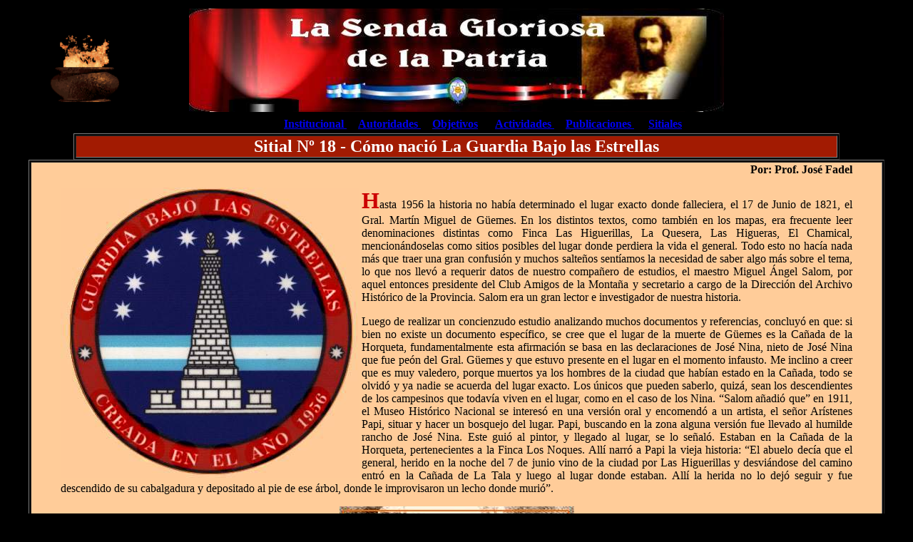

--- FILE ---
content_type: text/html
request_url: https://www.edisalta.ar/senda/sitial18.htm
body_size: 9019
content:
<!DOCTYPE HTML PUBLIC "-//W3C//DTD HTML 3.2//EN">
<html>
<head>
 <LINK REL="SHORTCUT ICON" HREF="Dibujo.ico"> 
<META HTTP-EQUIV="CONTENT-TYPE" CONTENT="text/html; charset=iso-8859-1">
<TITLE>La Guardia bajo las Estrellas</TITLE>
<META NAME="GENERATOR" CONTENT="StarOffice/5.2 (Win32)">
<META NAME="CREATED" CONTENT="20031009;12191228">
<META NAME="CHANGEDBY" CONTENT="Jos&eacute; Alfonso de Guardia de Pont">
<META NAME="CHANGED" CONTENT="20040311;19170395">
<script language="JavaScript" type="text/JavaScript">
<!--
function MM_reloadPage(init) {  //reloads the window if Nav4 resized
  if (init==true) with (navigator) {if ((appName=="Netscape")&&(parseInt(appVersion)==4)) {
    document.MM_pgW=innerWidth; document.MM_pgH=innerHeight; onresize=MM_reloadPage; }}
  else if (innerWidth!=document.MM_pgW || innerHeight!=document.MM_pgH) location.reload();
}
MM_reloadPage(true);
//-->
</script>
</HEAD>
<BODY BGCOLOR="#000000">
<TABLE WIDTH=100% BORDER=0 CELLPADDING=4 CELLSPACING=0 STYLE="page-break-before: always; margin-bottom: 0cm;">
  <COL WIDTH=256*>
	<THEAD>
		<TR>
			
      <TD WIDTH=100% VALIGN=TOP> <P ALIGN=CENTER STYLE="page-break-after: avoid"><img src="imagen/senda1.jpg" width="750" height="145"><BR>
        </P>
			</TD>
		</TR>
	</THEAD>
	<TBODY>
		<TR>
			
      <TD WIDTH=100% VALIGN=TOP> <P ALIGN=CENTER STYLE="page-break-after: avoid"> 
          INICIO</strong> </a></strong></a><strong>.....</strong><a href="quees.htm"><strong>Institucional </strong> </a> ....<strong><a href="autoridades.htm">A</a></strong><a href="autoridades.htm"><strong>utoridades </strong></a>....<a href="objetivos.htm"><strong>Objetivos</strong></a> .... <a href="actividades.htm"><strong>Actividades </strong></a>....<a href="publicaciones.htm"><strong>Publicaciones </strong></a> ...<strong>..</strong><a href="sitiales.htm"><strong>Sitiales</strong></a><BR>
        </P>
			</TD>
		</TR>
	</TBODY>
</TABLE>
<table width="85%" border="1" align="center">
  <tr>
    <td bgcolor="#A21B02"><div align="center"><strong><font color="#FFFFFF" size="5">Sitial 
        N&ordm; 18 - C&oacute;mo naci&oacute; La Guardia Bajo las Estrellas</font></strong></div></td>
  </tr>
</table>
<table width="95%" border="1" align="center">
  <tr> 
    <td bgcolor="#FFCC99"> <blockquote>
        <div align="justify">
          <p align="right"><strong>Por: Prof. Jos&eacute; Fadel</strong></p>
          <p><strong><font color="#CC0000" size="6"><img src="imagen/sitial182.jpg" width="419" height="407" align="left">H</font></strong>asta 
            1956 la historia no hab&iacute;a determinado el lugar exacto donde 
            falleciera, el 17 de Junio de 1821, el Gral. Mart&iacute;n Miguel 
            de G&uuml;emes. En los distintos textos, como tambi&eacute;n en los 
            mapas, era frecuente leer denominaciones distintas como Finca Las 
            Higuerillas, La Quesera, Las Higueras, El Chamical, mencion&aacute;ndoselas 
            como sitios posibles del lugar donde perdiera la vida el general. 
            Todo esto no hac&iacute;a nada m&aacute;s que traer una gran confusi&oacute;n 
            y muchos salte&ntilde;os sent&iacute;amos la necesidad de saber algo 
            m&aacute;s sobre el tema, lo que nos llev&oacute; a requerir datos 
            de nuestro compa&ntilde;ero de estudios, el maestro Miguel &Aacute;ngel 
            Salom, por aquel entonces presidente del Club Amigos de la Monta&ntilde;a 
            y secretario a cargo de la Direcci&oacute;n del Archivo Hist&oacute;rico 
            de la Provincia. Salom era un gran lector e investigador de nuestra 
            historia.</p>
        </div>
        <div align="justify"> 
          <p>Luego de realizar un concienzudo estudio analizando muchos documentos 
            y referencias, concluy&oacute; en que: si bien no existe un documento 
            espec&iacute;fico, se cree que el lugar de la muerte de G&uuml;emes 
            es la Ca&ntilde;ada de la Horqueta, fundamentalmente esta afirmaci&oacute;n 
            se basa en las declaraciones de Jos&eacute; Nina, nieto de Jos&eacute; 
            Nina que fue pe&oacute;n del Gral. G&uuml;emes y que estuvo presente 
            en el lugar en el momento infausto. Me inclino a creer que es muy 
            valedero, porque muertos ya los hombres de la ciudad que hab&iacute;an 
            estado en la Ca&ntilde;ada, todo se olvid&oacute; y ya nadie se acuerda 
            del lugar exacto. Los &uacute;nicos que pueden saberlo, quiz&aacute;, 
            sean los descendientes de los campesinos que todav&iacute;a viven 
            en el lugar, como en el caso de los Nina. &#8220;Salom a&ntilde;adi&oacute; 
            que&#8221; en 1911, el Museo Hist&oacute;rico Nacional se interes&oacute; 
            en una versi&oacute;n oral y encomend&oacute; a un artista, el se&ntilde;or 
            Ar&iacute;stenes Papi, situar y hacer un bosquejo del lugar. Papi, 
            buscando en la zona alguna versi&oacute;n fue llevado al humilde rancho 
            de Jos&eacute; Nina. Este gui&oacute; al pintor, y llegado al lugar, 
            se lo se&ntilde;al&oacute;. Estaban en la Ca&ntilde;ada de la Horqueta, 
            pertenecientes a la Finca Los Noques. All&iacute; narr&oacute; a Papi 
            la vieja historia: &#8220;El abuelo dec&iacute;a que el general, herido 
            en la noche del 7 de junio vino de la ciudad por Las Higuerillas y 
            desvi&aacute;ndose del camino entr&oacute; en la Ca&ntilde;ada de 
            La Tala y luego al lugar donde estaban. All&iacute; la herida no lo 
            dej&oacute; seguir y fue descendido de su cabalgadura y depositado 
            al pie de ese &aacute;rbol, donde le improvisaron un lecho donde muri&oacute;&#8221;. 
          </p>
          <p align="center"><img src="imagen/sitial18.jpg" width="329" height="382"> 
          </p>
          <p>Volvi&oacute; el pintor a la ciudad con su misi&oacute;n cumplida 
            y la Ca&ntilde;ada se sumergi&oacute; nuevamente en soledad y en el 
            silencio. Veinte a&ntilde;os despu&eacute;s, el 13 de febrero de 1932 
            llegaron hasta ella el general Gregorio V&eacute;lez, el coronel Ernesto 
            A. Day, el se&ntilde;or Mart&iacute;n Cornejo y el pintor Papi, guiados 
            de nuevo por Nina. Los presentes levantaron un acta y fijaron el sitio 
            como el verdadero de la muerte de G&uuml;emes. Dos a&ntilde;os despu&eacute;s, 
            el 17 de junio de 1934, siendo gobernador don Avelino Ar&aacute;oz, 
            se inaugur&oacute; un monolito recordatorio que cubr&iacute;a el a&ntilde;oso 
            tronco del &aacute;rbol al pie del cual se dijo muri&oacute; el Gral. 
            G&uuml;emes. Pero todo esto no fue suficiente para proporcionar seguridad 
            a los estudiosos - prosigui&oacute; Salom &#8211; &#8220;Parec&iacute;a 
            no haberse hecho conciencia p&uacute;blica este se&ntilde;alamiento 
            debido, indudablemente, a la falta de un documento que fije expresamente 
            el nombre del lugar como lo exige la historia&#8221;. </p>
          <p>Cuando Salom dio fin a su apasionante relato nos quedamos sopesando 
            cada una de las razones y argumentos de los estudiosos y con cuales 
            se quedar&iacute;a definitivamente la historia. En d&iacute;as posteriores 
            medit&aacute;bamos hacer algo, quer&iacute;amos hacer algo; pero no 
            precis&aacute;bamos qu&eacute;. Entonces fue cuando tuvimos una idea: 
            hacer un homenaje a G&uuml;emes, pero no en la ciudad, sino all&aacute;, 
            en el monte, en el propio lugar de su muerte, en la desconocida Ca&ntilde;ada 
            de la Horqueta. </p>
          <p>Los preparativos fueron febriles, hecho en medio de una ansiedad 
            creciente. Ten&iacute;amos que llegar a La Ca&ntilde;ada de la Horqueta, 
            la idea era vivir de alg&uacute;n modo las mismas condiciones clim&aacute;ticas, 
            an&iacute;micas, en las que transcurrieron las &uacute;ltimas horas 
            de vida del general. </p>
          <p>Nos alistamos para el viaje Ram&oacute;n Cortez, Miguel Salom, Farat 
            Salim, Pablo Garc&iacute;a, Luis Madeo, Mateo Manuguerra y el que 
            escribe.</p>
          <p> Partimos en la ma&ntilde;ana del 16 de junio de 1956, en un cami&oacute;n 
            cedido por la Direcci&oacute;n de Viviendas. Tomamos el camino que 
            corre al pie del cerro Independencia, paralelo al r&iacute;o Arias. 
            En pocos minutos llegamos al lugar denominado La Pedrera, distante 
            diez kil&oacute;metros de la ciudad. Ese nombre se origina por la 
            existencia de una vieja cantera de donde se extraen piedras para construcciones. 
            En este punto el camino se abre en dos ramales que toman rumbos diferentes: 
            uno sigue en direcci&oacute;n Sur paralelo al r&iacute;o Arias y el 
            otro comienza a trepar la sierra hacia el naciente. Nosotros tomamos 
            el de la sierra y comenzamos a elevarnos en repetidos zig &#8211; 
            zag y en curvas que siguen las entrantes y salientes de los contrafuertes 
            de las serran&iacute;as. Es el viejo camino que un&iacute;a Salta 
            con Tucum&aacute;n hasta que se construy&oacute; la ruta asfaltada 
            por el Portezuelo. Mucho antes, incluso, fue camino de herradura que 
            permit&iacute;a la uni&oacute;n del Valle de Lerma con Met&aacute;n 
            y Rosario de la Frontera. Llegados al alto, su trazado se desenvuelve 
            entre lomadas ondulantes, ca&ntilde;adas secas y peque&ntilde;os barrancos 
            para luego comenzar un descenso largo, sinuoso, hasta desembocar en 
            un valle. Es ancho y bastante profundo. En el fondo hay un arroyo, 
            &aacute;rboles junto a las casas, diminutas parcelas cultivadas y 
            una capilla. Este paraje se llama la Quesera.</p>
          <p> <img src="imagen/sitial181.jpg" width="330" height="247" align="right">La Quesera 
            fue en otro tiempo centro activo de la vida del gauchaje, lugar de 
            invernaci&oacute;n del ganado, puesto de avanzada de las guerrillas 
            g&uuml;emesianas y punto de reuni&oacute;n de los chasquis que acortaban 
            distancias por los senderos del monte. Ahora yace en el olvido, tan 
            s&oacute;lo algunos ranchos y solitarios cactus, ennegrecidos por 
            las intemperies, como vig&iacute;as sempiternos tratan de sobrevivir 
            en las asperezas de la sierra. La visi&oacute;n de caser&iacute;os 
            es la visi&oacute;n de un pueblo donde se ha detenido el tiempo.<br>
            Antes de medio d&iacute;a entramos en una zona diferente. El camino 
            se estira hacia el sur en leve descenso, casi sin curvas. La vegetaci&oacute;n 
            es m&aacute;s limpia, m&aacute;s blanda. Ahora aparecen las alambradas 
            en ambos lados de la ruta, tambi&eacute;n las tierras trabajadas por 
            el hombre. Campos sembrados, amplios corrales, alfalfares. Pertenecen 
            a la propiedad llamada finca La Cruz, que no est&aacute; lejos. Desde 
            all&iacute; se ve la sala en un altozano a no m&aacute;s de un kil&oacute;metro 
            de distancia.</p>
          <p><strong>La Casa De La Cruz </strong></p>
          <p><strong>S</strong>alom explic&oacute;: &#8220; Esta finca era propiedad 
            de un pariente de la madre de G&uuml;emes y utilizada por &eacute;ste, 
            como todas las de su familia, para mantener sin cargo las caballadas 
            y haciendas del Estado que serv&iacute;an para la guerra. Est&aacute; 
            a pocos kil&oacute;metros de El Chamical, donde el H&eacute;roe ten&iacute;a 
            su cuartel general. En esta vieja casona estaba una posta que atend&iacute;a 
            un se&ntilde;or Homes y que ser&iacute;a, l&oacute;gico es pensarlo, 
            el encargado de hacer llegar los mensajes del jefe gaucho a las tropas 
            acantonadas en El Chamical y hacer correr con rapidez los enviados 
            a Belgrano en Tucum&aacute;n.</p>
          <p> Su techo de tejas a dos aguas y sus balcones con barandas de madera, 
            conservan la imagen de esta casa que debi&oacute; ser opulenta en 
            otros tiempos. Todo revela sus 150 a&ntilde;os de existencia, pero 
            todav&iacute;a se mantiene de pie como si no quisiera morir para entregar 
            su mensaje a las nuevas generaciones. Hubi&eacute;ramos permanecido 
            todav&iacute;a mucho tiempo contempl&aacute;ndola, pero el fresco 
            de la tarde nos trajo a la realidad, hab&iacute;a que llegar a la 
            Ca&ntilde;ada de la Horqueta.</p>
          <p> Los humildes moradores de un ranchito nos indicaron que no hab&iacute;a 
            camino transitable para automotores. Ten&iacute;amos que seguir a 
            pie 9 kil&oacute;metros monte adentro para llegar al monolito. &#8220;sigan 
            siempre la senda que va bordeando el arroyo &#8211; dijo el due&ntilde;o 
            de casa - es la &uacute;nica que hay, de manera que no pueden perderse. 
            Varias veces se hab&iacute;a tratado de dejar abierto el camino, pero 
            el r&iacute;o y el bosque lo impidieron. Las crecientes del verano 
            formaron barrancos de un metro, cavaron zanjones que provocaron desmoronamientos 
            de tierra y barro y, en partes, se formaron vallas por las acumulaciones 
            de piedras o de troncos y ramas amontonadas por la corriente. El monte 
            con sus especies de crecimiento r&aacute;pido se encarga de completar 
            la tarea&#8221;.</p>
          <p> Despu&eacute;s de escuchar todas estas indicaciones, y muy cargados, 
            nos introducimos hacia el Este por una quebrada ancha y montosa. Por 
            el centro corre un arroyo. Es el que figura en el mapa con el nombre 
            de &#8220;arroyo de La Cruz&#8221;.</p>
          <p> En verdad, en parte, se notaba el esfuerzo que se hizo para dejar 
            abierto el camino, algunos cruces del arroyo estaban emparejados con 
            piedras, barrancos que hab&iacute;an sido rebajados a pala y pico, 
            picadas abiertas en el monte espeso, pero todo destruido por las crecientes 
            del verano anterior. Pr&aacute;cticamente s&oacute;lo queda una senda 
            rodeada por una vegetaci&oacute;n enmara&ntilde;ada y espinosa. Adem&aacute;s 
            de los cl&aacute;sicos garabatos, talas, piquillines, churquis y tiatines, 
            crece una abigarrada variedad de hierbas y de arbustos. En la senda 
            no faltan los cuises, insectos, gusanos y lagartijas. El p&aacute;jaro 
            &#8220;ataja caminos&#8221; ave de singulares costumbres, ocupa nuestra 
            atenci&oacute;n con sus conocidas piruetas. Los t&aacute;banos no 
            dejan de molestarnos con sus punzantes aguijones, bandadas de loros 
            se echan de &aacute;rbol en &aacute;rbol con su bullanguer&iacute;a 
            caracter&iacute;stica. Palomas, las hay de todas clases, especialmente 
            las torcazas que llenan la soledad del monte con su arrullo triste 
            y persistente. Las charatas y las pavas s&oacute;lo se dejan o&iacute;r 
            cuando est&aacute; feneciendo la tarde. Aunque por momentos la vegetaci&oacute;n 
            se hace m&aacute;s alta, la senda siempre est&aacute; libre. Camino 
            obligado de puesteros y campeadores, cuando viajan, no le mezquinan 
            al hacha y a la macheteada. De vez en cuando somos sorprendidos por 
            el tropel de animales ariscos que huyen asustados ante nuestra repentina 
            presencia. Es zona de toros bravos.</p>
          <p> A la salida de un pedregal, donde el arroyo de La Cruz dobla hacia 
            el Norte, nos dimos s&uacute;bitamente con un terreno plano cubierto 
            de un espeso yuyaral donde aparec&iacute;a la figura borrosa del monolito. 
            El monte rodeaba su eminencia de roca gris y dos velas estaban ardiendo 
            a sus pies. La emoci&oacute;n que ha ido creciendo gradualmente pronto 
            se hizo grito en nuestras gargantas y prorrumpimos en un &iexcl;Viva 
            la Patria!, fuerte, rabioso, y nos quedamos escuchando el silencio 
            que fue creciendo en solemnidad en nuestras mentes y en nuestros pechos.</p>
          <p> El escenario era &aacute;spero y brav&iacute;o. Por el lado sur, 
            media docena de cebiles, notoriamente viejos, levantaban al cielo 
            sus brazos esquel&eacute;ticos en una actitud de eterna imploraci&oacute;n. 
            Al Oeste, a no m&aacute;s de cuarenta metros el arroyo con su caos 
            de piedras. En el codo que daba frente al monolito se acumulan gajos, 
            troncos, arbustos enteros. Se adivinaba que la corriente es brava; 
            all&iacute; estaban las se&ntilde;ales de cada una de las crecidas. 
            En el Este, cerrada por la herradura que forma el contrafuerte terminal 
            de la sierra, se ergu&iacute;an en su lomo robustos y elevados ejemplares 
            de quebrachos y orco quebrachos que mec&iacute;an sus copas al viento 
            de la Ca&ntilde;ada.</p>
          <p> Antes que desaparecieran las luces del d&iacute;a nos apresuramos 
            a juntar le&ntilde;a. Luego nos agrupamos alrededor de las llamas 
            del fog&oacute;n que encendimos. Alrededor de las 21 comenzamos la 
            guardia por parejas. Cada uno deb&iacute;a permanecer una hora de 
            pie frente al monolito antes de ser relevado, pasamos la noche en 
            vela pues la guardia se suspender&iacute;a reci&eacute;n a las primeras 
            luces del nuevo d&iacute;a. Para darle mayor realismo ideamos una 
            lanza con un palo largo y un pu&ntilde;al atado en la punta.</p>
          <p> As&iacute; nos encontraron los &uacute;ltimos minutos del 16 de 
            junio y los primeros del 17, d&iacute;a que marca el paso a la inmortalidad 
            del H&eacute;roe Gaucho. La noche est&aacute; oscura, callada y el 
            fr&iacute;o quema. Solamente un cielo limpio y estrellado contempla 
            con grandes ojos la Guardia. Mirando ese cielo de pronto se nos ocurre 
            una idea &iexcl; Hemos encontrado un nombre para nuestro acto! : &#8220;Guardia 
            Bajo las Estrellas&#8221;, si, eso le queda bien, Guardia Bajo Las 
            Estrellas sobre la propia tierra que vi&oacute; consumirse la vida 
            del H&eacute;roe.<br>
            En la profundidad del silencio imaginamos el galope de las caballer&iacute;as, 
            los gritos de guerra, las estridentes clarinadas que hacen hervir 
            la sangre en la pelea.</p>
          <p> Las primeras luces del d&iacute;a 17 de junio llegaron lentamente 
            poniendo fin a la Guardia. Nadie durmi&oacute;. Ahora es necesario 
            terminar el acto. Como no hab&iacute;amos llevado flores para la ofrenda, 
            nos dispersamos por el monte y recogimos especies silvestres que se 
            han conservado al abrigo del fr&iacute;o debajo de los espesos pajonales.</p>
          <p> La ofrenda se cumpli&oacute; sin pompas, con la mayor sencillez. 
            Ram&oacute;n Cortez y Rub&eacute;n Fortuny depositaron en el suelo 
            al pie del monolito, un humilde ramillete de flores, rojas, azules, 
            y amarillas.</p>
          <p> Luego entonamos las estrofas del Himno Nacional Argentino.</p>
          <p> Miguel Salom se refiri&oacute; a los hechos heroicos del pr&oacute;cer 
            y termin&oacute; con un pensamiento: &#8220;Aqu&iacute;, bajo el mismo 
            cielo, cerca de estos &aacute;rboles, en una ma&ntilde;ana de angustia 
            y desaz&oacute;n, muri&oacute; el jefe gaucho, sus hombres, los hacedores 
            de nuestra gesta, con el coraz&oacute;n anegado de amargura, presenciaron 
            lo irremediable. Seguro estoy que todos nosotros estamos embargados, 
            en este amanecer, de una conmovida vivencia. Hemos cumplido con una 
            misi&oacute;n irrenunciable&#8221;.</p>
          <p> As&iacute; naci&oacute; &#8220;La Guardia Bajo Las Estrellas&#8221;, 
            expresi&oacute;n del esp&iacute;ritu de un pueblo en admiraci&oacute;n 
            y gratitud a su h&eacute;roe.</p>
          <p> DOS A&Ntilde;OS DESPU&Eacute;S en Mayo de 1958, el destino quiso 
            que fuera Salom, director del Archivo Hist&oacute;rico de la Provincia, 
            el autor del hallazgo que atestigua fehacientemente el lugar de la 
            muerte del Gral. Mart&iacute;n Miguel de G&uuml;emes. Buscando entre 
            otros documentos en 1822, encontr&oacute; uno que confirmaba definitivamente 
            ser la Ca&ntilde;ada de la Horqueta el lugar exacto donde muri&oacute; 
            el Gral. G&uuml;emes.</p>
          <p> El documento dice textualmente: </p>
          <p>&#8220; Conste por esto ser verdad que Sebasti&aacute;n Silbera auxili&oacute; 
            con una res gorda al se&ntilde;or Gral. D. Mart&iacute;n G&uuml;emes 
            hall&aacute;ndose herido en el lugar de la Orqueta donde muri&oacute; 
            y para que el interesado pueda cobrar su importe, le doy el presente 
            en Salta, mayo 20 de 1822.</p>
          <p> Por el capit&aacute;n Dn. Juan Hip&oacute;lito Rivadeneira por no 
            saber firmar, Juan Manuel Quir&oacute;s.&#8221;Por fin quedaba aclarado 
            el lugar exacto de la muerte de G&uuml;emes. Ahora la historia ya 
            pod&iacute;a aclarar la incertidumbre, un siglo y medio de dudas quedaba 
            despejado.</p>
          <p> La Comisi&oacute;n Permanente de Homenaje al Gral. G&uuml;emes -Guardia 
            Bajo Las Estrellas- el Club Amigos de la Monta&ntilde;a mantienen 
            esta ceremonia desde hace 47 a&ntilde;os, con su simb&oacute;lica 
            guardia nocturna, el 16 de junio de cada a&ntilde;o, en el propio 
            lugar de la muerte del H&eacute;roe CA&Ntilde;ADA DE LA HORQUETA. 
            ( Ceremonia que ya se populariz&oacute; en gran parte del pa&iacute;s).------ 
          </p>
          <p>*El Prof. Jos&eacute; Fadel es Acad&eacute;mico Honorario en el Sitial 
            Guardia Bajo Las Estrellas de La Senda gloriosa de la Patria. En la 
            actualidad tambi&eacute;n es Presidente de La Comisi&oacute;n Permanente 
            de Homenaje al Gral. Mart&iacute;n Miguel de G&uuml;emes &#8220;Guardia 
            Bajo Las Estrellas&#8221;. <br>
          </p>
        </div>
        <div align="justify"> </div>
        <div align="justify"></div>
        <blockquote> 
          <blockquote> 
            <blockquote> 
              <blockquote> 
                <blockquote> 
                  <blockquote>
                    <div align="justify"></div>
                  </blockquote>
                </blockquote>
              </blockquote>
            </blockquote>
          </blockquote>
        </blockquote>
      </blockquote></td>
  </tr>
</table>
<div align="center"></div>
<p align="center"><strong><font color="#FFFFFF"><a href="../coment10.htm"><strong><font color="#FF0000">H&aacute;ganos 
  un Comentario</font></strong></a><BR>
  </font></strong></p>
<blockquote>&nbsp;</blockquote>
<div id="Layer1" style="position:absolute; width:200px; height:105px; z-index:1; left: 18px; top: 48px;"> 
  <div align="center"><strong><font color="#FFFFFF"><img src="imagen/fuego2.gif" width="97" height="95"></font></strong></div>
</div>
<blockquote>
  <p align="justify" style="margin-bottom: 0cm; page-break-before: always">&nbsp; </p>
</blockquote>
<script defer src="https://static.cloudflareinsights.com/beacon.min.js/vcd15cbe7772f49c399c6a5babf22c1241717689176015" integrity="sha512-ZpsOmlRQV6y907TI0dKBHq9Md29nnaEIPlkf84rnaERnq6zvWvPUqr2ft8M1aS28oN72PdrCzSjY4U6VaAw1EQ==" data-cf-beacon='{"version":"2024.11.0","token":"a4a8f042ff8346bd99db1a318ca1b0f3","r":1,"server_timing":{"name":{"cfCacheStatus":true,"cfEdge":true,"cfExtPri":true,"cfL4":true,"cfOrigin":true,"cfSpeedBrain":true},"location_startswith":null}}' crossorigin="anonymous"></script>
</BODY>
</HTML>